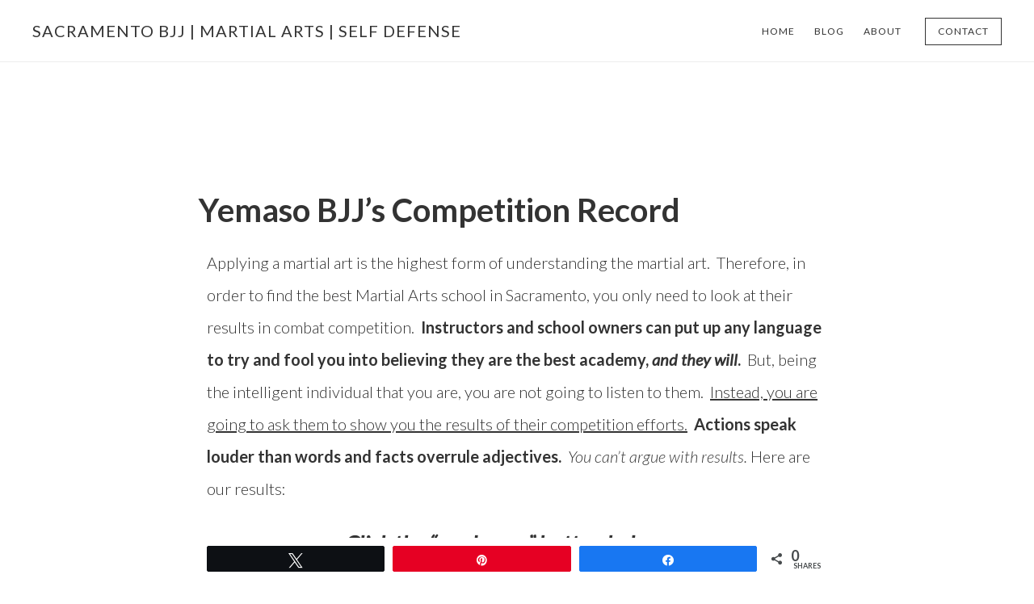

--- FILE ---
content_type: text/javascript
request_url: https://www.yemasobjj.com/wp-content/plugins/timetable/js/timetable.js?ver=6.9
body_size: 5177
content:
jQuery(document).ready(function($){
	var $timetable = $(),	//allows to determine which timetable should be used
		tt_atts;	//value depends on the active timetable
	
	$(".tt_tabs_navigation a").click(function(event){
		var $this = $(this);
		$this.parent().parent().find("li").removeClass("ui-tabs-active");
		$this.parent().addClass("ui-tabs-active");
	});
	
	$(".tt_tabs").tabs({
		event: "change",
		show: true,
		create: function(event, ui){
			$timetable = ui.panel.closest(".tt_wrapper");
			if($timetable.find(".tt_tabs_navigation.all_filters").length 
				&& window.location.href.indexOf("book-event-hour-")===-1)
			{
				if(ui.tab.length && $timetable.find(".tt_tabs_navigation.events_categories_filter a[href='" + ui.tab[0].children[0].hash + "']").length)
					$timetable.find(".tt_tabs_navigation.events_categories_filter a[href='" + ui.tab[0].children[0].hash + "']").parent().addClass("ui-tabs-active");
				else
					$timetable.find(".tt_tabs_navigation.events_categories_filter li:first-child a").parent().addClass("ui-tabs-active");
				
				if(ui.tab.length && $timetable.find(".tt_tabs_navigation.events_filter a[href='" + ui.tab[0].children[0].hash + "']").length)
					$timetable.find(".tt_tabs_navigation.events_filter a[href='" + ui.tab[0].children[0].hash + "']").parent().addClass("ui-tabs-active");
				else
					$timetable.find(".tt_tabs_navigation.events_filter li:first-child a").parent().addClass("ui-tabs-active");
			}
			
//			scroll to active timetable
			var param_fragment = escape_str($.param.fragment());
			if($('#' + param_fragment).closest(".tt_wrapper").length)
				$("html, body").animate({scrollTop: $('#' + param_fragment).closest(".tt_wrapper").offset().top-80}, 400);
		}
	});
	
	//browser history
	$(".tt_tabs .ui-tabs-nav a").click(function(){
		if($(this).attr("href").substr(0,4)!="http")
			$.bbq.pushState($(this).attr("href"));
		else
			window.location.href = $(this).attr("href");
	});
	
	//dropdown navigation
	$(".tabs_box_navigation").mouseover(function(){
		$(this).find("ul").removeClass("tabs_box_navigation_hidden");
	});
	
	$(".tabs_box_navigation a").click(function(event){
		if($.param.fragment()==$(this).attr("href").replace("#", "") || ($.param.fragment()=="" && $(this).attr("href").replace("#", "").substr(0, 10)=="all-events"))
			event.preventDefault();
		$(this).parent().parent().find(".selected").removeClass("selected");
		$(this).parent().addClass("selected");
		$(this).parent().parent().parent().children("label").text($(this).text());
		$(this).parent().parent().addClass("tabs_box_navigation_hidden");
	});
	
	$(".tt_tabs_navigation:not(.all_filter) a, .tabs_box_navigation:not(.all_filter) a").click(function(event){
		event.preventDefault();
		var $this = $(this),
			hash,
			newHref,
			sharpIdx,
			event_str,
			events_category_str,
			all_events_str;
		
		$timetable = $this.closest(".tt_wrapper");
		all_events_str = "all-events" + (typeof($timetable.attr("id"))!="undefined" ? "-" + $timetable.attr("id") : "");
		
		hash = $this.attr("href");
		sharpIdx = (window.location.href.indexOf("#")!==-1 ? window.location.href.indexOf("#") : window.location.href.length);
		event_str = ($timetable.find(".events_filter .selected a").length ? $timetable.find(".events_filter .selected a").attr("href").replace("#", "") : ($timetable.find(".events_filter .ui-tabs-active a").length ? $timetable.find(".events_filter .ui-tabs-active a").attr("href").replace("#", "") : ""));
		events_category_str = ($timetable.find(".events_categories_filter .selected a").length ? $timetable.find(".events_categories_filter .selected a").attr("href").replace("#", "") : ($timetable.find(".events_categories_filter .ui-tabs-active a").length ? $timetable.find(".events_categories_filter .ui-tabs-active a").attr("href").replace("#", "") : ""));
		$timetable.find(".tt_error_message").addClass("tt_hide");
		if(event_str!=="" && events_category_str!=="")
		{
			if((event_str!==all_events_str && events_category_str!==all_events_str && $timetable.find("[id='" + event_str + "'][class*='tt-event-category-" + events_category_str.toLowerCase() +"']").length) || (events_category_str===all_events_str))
			{
				newHref = escape_str(window.location.href.substr(0, sharpIdx)) + decodeURIComponent("#" + event_str);
				if(window.location.href!=newHref)
					window.location.href = newHref;
			}
			else if(event_str===all_events_str && events_category_str!==all_events_str)
			{
				newHref = escape_str(window.location.href.substr(0, sharpIdx)) + decodeURIComponent("#" + events_category_str);
				if(window.location.href!=newHref)
					window.location.href = newHref;
			}
			else
			{
				var scrollTop = $(document).scrollTop();
				newHref = escape_str(window.location.href.substr(0, sharpIdx)) + "#";
				if(window.location.href!=newHref)
					window.location.href = newHref;
				$timetable.find(".tt_tabs").tabs("option", "collapsible", true);
				$timetable.find(".tt_tabs").tabs("option", "active", false);
				$timetable.find(".tt_error_message").removeClass("tt_hide");
				$("html, body").scrollTop(scrollTop);
			}
		}
		else
		{
			newHref = escape_str(window.location.href.substr(0, sharpIdx)) + decodeURIComponent(hash);
			if(window.location.href!=newHref)
				window.location.href = newHref;
			//window.location.hash is causing issues on Safari, because of that
			//it's necessary to use window.location.href
		}			
	});
	
	//hashchange
	$(window).bind("hashchange", function(event){
		var param_fragment = escape_str($.param.fragment());
		//some browsers will have the URL fragment already encoded, 
		//while others will not, thus it's necessary to handle both cases.
	
		//URL fragment is already encoded:
		$(".tabs_box_navigation a[href='#" + param_fragment + "']").trigger("click");
		$(".tt_tabs .ui-tabs-nav [href='#" + param_fragment + "']").trigger("change");
		//URL fragment must be encoded:
		$(".tabs_box_navigation a[href='#" + encodeURIComponent(param_fragment) + "']").trigger("click");
		$(".tt_tabs .ui-tabs-nav [href='#" + encodeURIComponent(param_fragment) + "']").trigger("change");
	}).trigger("hashchange");
	
	//tooltip
	$(".tt_tooltip").bind("mouseover click", function(){
		var $this = $(this),
			$attach_to = $this,
			$tooltip_text,
			position,
			top,
			left;
			
		if($this.is(".event_container"))
			$attach_to = $this.parent();
		$tooltip_text = $this.children(".tt_tooltip_text");

		$tooltip_text.css("width", $this.outerWidth() + "px");
		$tooltip_text.css("height", $tooltip_text.height() + "px");
		
		if($('body').hasClass('rtl'))
		{
			//RTL MODE, TD is static
			position = $attach_to.position();
			top = position.top-$tooltip_text.innerHeight() + "px";
			left = position.left + "px";
		}
		else
		{
			//LTR MODE, TD is relative
			top = -($tooltip_text.parent().offset().top-$attach_to.offset().top+$tooltip_text.innerHeight()) + "px";
			left = "0px";
		}
		
		$tooltip_text.css({
			"top":  top,
			"left": left
		});
	});
	
	//Handle hover booking buttons in RTL mode
	$("body.rtl .booking_hover_buttons td.event").bind("mouseover click", function(){
		var $td = $(this),
			button_height = 50,	/* fixed value */
			height,
			width;
		
		if($td.hasClass("tt_single_event"))
		{
			height = Math.ceil($td[0].getBoundingClientRect().height);
			width = Math.ceil($td[0].getBoundingClientRect().width);
			$td.find(".event_hour_booking_wrapper.on_hover").css({
				'top': $td.position().top+height-button_height,
				'left': $td.position().left,
				//On FF elements may have fractional height/width,
				//we need to get the exact value and round it up.
				'width': width,
			});
		}
		else
		{
			$td.find(".event_container").each(function() {
				var $event_container = $(this),
					$booking_wrapper = $event_container.find(".event_hour_booking_wrapper.on_hover");
				
				height = Math.ceil($event_container[0].getBoundingClientRect().height);
				width = Math.ceil($event_container[0].getBoundingClientRect().width);
				$booking_wrapper.css({
					'top': $event_container.position().top+height-button_height,
					'left': $event_container.position().left,
					//On FF elements may have fractional height/width,
					//we need to get the exact value and round it up.
					'width': width,
				});
			});
		}
	});
	
	//upcoming events
	$(".tt_upcoming_events").each(function(){
		var self = $(this),
			autoscroll = 0,
			elementClasses = self.attr("class").split(" ");
		
		for(var i=0; i<elementClasses.length; i++)
		{
			if(elementClasses[i].indexOf("autoscroll-")!=-1)
				autoscroll = elementClasses[i].replace("autoscroll-", "");
		}
		self.carouFredSel({
			direction: "up",
			items: {
				visible: (self.children().length>2 ? 3 : self.children().length),
				height: "variable"
			},
			scroll: {
				items: 1,
				easing: "swing",
				pauseOnHover: true
			},
			prev: {button: self.next().children("#upcoming_event_prev")},
			next: {button: self.next().children("#upcoming_event_next")},
			auto: {
				play: (parseInt(autoscroll) ? true : false)
			}
		});
		
		self.find("li a.tt_upcoming_events_event_container, li>span").hover(function(){
			self.trigger("configuration", ["debug", false, true]);
		},
		function(){
			setTimeout(function(){
				self.trigger("configuration", ["debug", false, true]);
			}, 1);
		});
	});
	$(window).resize(function(){
		$(".tt_upcoming_events").trigger("configuration", ["debug", false, true]);
	});
	
	//timetable row heights
	/*var maxHeight = Math.max.apply(null, $(".timetable:visible tr td:first-child").map(function ()
	{
		return $(this).height();
	}).get());
	$(".timetable:visible tr td").css("height", maxHeight);
	//timetable height fix
	$(".timetable .event").each(function(){
		if($(this).children(".event_container").length>1)
		{
			var childrenHeight = 0;
			$(this).children(".event_container").not(":last").each(function(){
				childrenHeight += $(this).innerHeight();
			});
			var height = $(this).height()-childrenHeight-($(this).parent().parent().width()<=750 ? 9 : 22);
			if(height>$(this).children(".event_container").last().height())
				$(this).children(".event_container").last().css("height", height + "px");
		}
	});*/
	
	//show/hide event hours on mobile device
	$(document.body).on("click", ".tt_timetable.small .plus.box_header", function(event) {
		var $this = $(this),
			$list = $this.next("ul.tt_items_list");
		$list.slideDown(500);
		$this.removeClass("plus");
		$this.addClass("minus");
	});
	$(document.body).on("click", ".tt_timetable.small .minus.box_header", function(event) {
		var $this = $(this),
			$list = $this.next("ul.tt_items_list");
		$list.slideUp(500, function() {
			$this.removeClass("minus");
			$this.addClass("plus");
		});
	});
	
	if($(".tt_booking").length && $(".tt_booking_overlay").length)
	{
		$(".tt_booking_overlay").slice(1).remove();
		$(".tt_booking_overlay").appendTo("body");
		$(".tt_booking").slice(1).remove();
		$(".tt_booking").appendTo("body");
	}
	
	if($(".tt_booking").length && in_iframe())
	{
		$(".tt_booking").addClass("in_iframe");
	}

	$(document.body).on("click", ".event_hour_booking:not(.redirect)", get_event_hour_details);


	$(document.body).on("click", ".tt_booking_overlay", close_booking_popup);
	//don't close popup if scroll occurs
	var touchmoved;
	$(document.body).on("touchend", ".tt_booking_overlay", function(event) {
		if(touchmoved != true) 
			close_booking_popup();
	}).on("touchmove", ".tt_booking_overlay", function(event) {
		touchmoved = true;
	}).on("touchstart", ".tt_booking_overlay", function(event) {
		touchmoved = false;
	});


	function get_event_hour_details(event)
	{
		event.preventDefault();
		var $this = $(this),
			$booking_popup = $('.tt_booking'),
			$booking_popup_message = $booking_popup.find('.tt_booking_message'),
			$booking_popup_preloader = $booking_popup.find('.tt_preloader'),
			event_hour_id = $this.attr('data-event-hour-id'),
			redirect_url = window.location.href;
			
		$timetable = $this.closest('.tt_wrapper');
		tt_atts = $.parseJSON($timetable.find('.timetable_atts').val());
		
		if(redirect_url.indexOf('#')===-1)
			redirect_url = redirect_url + '#book-event-hour-' + event_hour_id;
		else
			redirect_url = redirect_url.substr(0, redirect_url.indexOf('#')) + '#book-event-hour-' + event_hour_id;
		
		if($this.hasClass('unavailable') || $this.hasClass('booked'))
			return;
		
		$booking_popup_message.html('');
		open_booking_popup(event);
		resize_booking_popup();
		$booking_popup_message.attr('data-event-hour-id', event_hour_id);
		
		$.post(tt_config.ajaxurl,
			{
				action: 'timetable_ajax_event_hour_details',
				redirect_url: redirect_url,
				event_hour_id: event_hour_id,
				atts: tt_atts,
			},
			function(result){
				$booking_popup_preloader.addClass('tt_hide');
				
				result = parse_server_response(result);
				if(typeof(result.msg!=='undefined'))
				{
					if(!result.error)
						$booking_popup_message.html(result.msg);
					else
					{
						$booking_popup_message.html('<p>' + result.msg + '</p><div><a href="#" class="tt_btn cancel">' + tt_atts.cancel_popup_label + '</a></div>');
					}
					resize_booking_popup();
				}
			},
			"html"
		);
	}
	
	$(document.body).on('click', '.tt_booking .tt_btn.book', create_event_hour_booking);
	
	function create_event_hour_booking(event)
	{
		event.preventDefault();
		var $this = $(this),
			$booking_popup = $('.tt_booking'),
			$booking_popup_message = $booking_popup.find('.tt_booking_message'),
			$booking_popup_preloader = $booking_popup.find('.tt_preloader'),
			slots_number = $booking_popup.find('.tt_slots_number').val(),
			guest_name = $booking_popup.find('.tt_guest_name').val(),
			guest_email = $booking_popup.find('.tt_guest_email').val(),
			guest_phone = $booking_popup.find('.tt_guest_phone').val(),
			guest_message = $booking_popup.find('.tt_guest_message').val(),
			terms_checkbox = $booking_popup.find('.tt_terms_checkbox').is(':checked'),
			event_hour_id = $booking_popup_message.attr('data-event-hour-id');
		
		$this.qtip('destroy').removeClass('tt-qtip2');

		$booking_popup_message.addClass('tt_hide');
		$booking_popup_preloader.removeClass('tt_hide');
		resize_booking_popup();
		
		$.post(tt_config.ajaxurl,
			{
				action: 'timetable_ajax_event_hour_booking',
				event_hour_id: event_hour_id,
				atts: tt_atts,
				slots_number: slots_number,
				guest_name: guest_name,
				guest_email: guest_email,
				guest_phone: guest_phone,
				guest_message: guest_message,
				terms_checkbox: terms_checkbox,
			},
			function(result){
				$booking_popup_preloader.addClass('tt_hide');
				$booking_popup_message.removeClass('tt_hide');
				resize_booking_popup();
				result = parse_server_response(result);
				if(typeof(result.msg)!=='undefined')
				{
					if(!result.error)
					{
						$booking_popup_message.html(result.msg);
						resize_booking_popup();

						$timetable.find(".event_hour_booking.id-" + event_hour_id).parent().replaceWith(result.booking_button);
						
						if(typeof(result.available_slots_label)!=='undefined')
						{
							$timetable.find('.available_slots.id-' + event_hour_id).html(result.available_slots_label);
						}
					}
					else
					{
						$this.addClass('tt-qtip2').qtip(
						{
							style:
							{
								classes: 'ui-tooltip-error tt-qtip2'
							},
							content:
							{ 
								text: result.msg
							},
							position:
							{ 
								my: 'bottom center',
								at: 'top center',
								target: $this,
							},
						});
						
						//show qtip after animation completes
						setTimeout(function() {
							$this.qtip('show');
						}, 200);
						
					}
				}
			},
			"html"
		);
	}
	
	function handle_orinentation_change()
	{
		var no_change_count_to_end = 100,
			no_end_timeout = 1000;
		
		(function () {
			var orientationchange_interval,
				orientationchange_timeout,
				end_timming,
				curr_inner_width,
				curr_inner_height,
				last_inner_width,
				last_inner_height,
				no_change_count;

			end_timming = function ()
			{
				clearInterval(orientationchange_interval);
				clearTimeout(orientationchange_timeout);

				orientationchange_interval = null;
				orientationchange_timeout = null;

				//orientationchange has ended
				resize_booking_popup();
			};

			orientationchange_interval = setInterval(function ()
			{
				curr_inner_width = $(window).width();
				curr_inner_height = $(window).height();
				if (curr_inner_width === last_inner_width && curr_inner_height === last_inner_height)
				{
					no_change_count++;

					if (no_change_count === no_change_count_to_end)
					{
						end_timming();
					}
				}
				else
				{
					last_inner_width = curr_inner_width;
					last_inner_height = curr_inner_height;
					no_change_count = 0;
				}
			});
			orientationchange_timeout = setTimeout(function () {
				end_timming();
			}, no_end_timeout);
		})();
	}
	
	$(document.body).on('click', '.tt_guest_option a', function(event) {
		event.preventDefault();
		var $booking = $('.tt_booking'),
			$booking_form_user = $booking.find('.tt_booking_form.user'),
			$booking_form_guest = $booking.find('.tt_booking_form.guest');
		
		$booking_form_user.addClass('tt_hide');
		$booking_form_guest.removeClass('tt_hide');
		
		$(this).parent().addClass('tt_hide')
			.next('.tt_login_option').removeClass('tt_hide');
		$booking.find('.tt_btn.login').addClass('tt_hide');
		$booking.find('.tt_btn.book').removeClass('tt_hide');
		resize_booking_popup();
	});
	
	$(document.body).on('click', '.tt_slots_number_plus, .tt_slots_number_minus', function(event) {
		event.preventDefault();
		var $booking = $('.tt_booking'),
			$booking_form = $booking.find('.tt_booking_form'),
			$slots_number = $booking_form.find('.tt_slots_number'),
			slots_number = parseInt($slots_number.val()),
			min = parseInt($slots_number.attr('min')),
			max = parseInt($slots_number.attr('max')),
			step = parseInt($slots_number.attr('step'));
		
		if(isNaN(slots_number))
			slots_number = 1;
		
		if($(this).hasClass('tt_slots_number_plus'))
		{
			if(slots_number<max)
				slots_number += step;
			else
				slots_number = max;
		}
		
		if($(this).hasClass('tt_slots_number_minus'))
		{
			if(slots_number>min)
				slots_number -= step;
			else
				slots_number = min;
		}
		
		$slots_number.val(slots_number);
	});
	
	$(document.body).on('click', '.tt_btn.cancel, .tt_btn.continue', function(event) {
		event.preventDefault();
		close_booking_popup(event);
	});
	
	
	function calc_popup_params()
	{
		//init vars
		var $booking_popup = $('.tt_booking');
		var booking_popup_margin_left = parseInt($booking_popup.css('margin-left'));
		
		var booking_popup_width_new;
		var booking_popup_width = $booking_popup.outerWidth();
		var booking_popup_width_auto = $booking_popup.css('width', '').outerWidth();		
		$booking_popup.css('width', booking_popup_width)

		var window_height = ($booking_popup.hasClass('in_iframe') ? $(parent.window).height() : $(window).height());
		var window_width = ($booking_popup.hasClass('in_iframe') ? $(parent.window).width() : $(window).width());
		var offset_top = ($(document).scrollTop()>=$(parent.document).scrollTop() ? $(document).scrollTop() : $(parent.document).scrollTop());
		
		
		//calc width
		if((booking_popup_width_auto+booking_popup_margin_left*2)>=window_width)
			booking_popup_width_new = window_width-booking_popup_margin_left*2;
		else
			booking_popup_width_new = booking_popup_width_auto;
		
		//calc left position
		var booking_popup_left = (window_width-booking_popup_width_new-booking_popup_margin_left*2)/2;
		
		//calc height
		var booking_popup_height = $booking_popup.outerHeight();
		var booking_popup_height_new = $booking_popup.css({
			'width': booking_popup_width_new,
			'height': '',
		}).outerHeight();
		$booking_popup.css({
			'width': booking_popup_width,
			'height': booking_popup_height,
		});

		//calc top position
		var booking_popup_top = offset_top;
		if(booking_popup_height_new<window_height)
			booking_popup_top += (window_height-booking_popup_height_new)/2;
		
		var result = {
			'top': booking_popup_top,
			'left': booking_popup_left,
			'width': booking_popup_width_new,
			'height': booking_popup_height_new,
		};
		return result;
	}
	
	function open_booking_popup(event)
	{
		var	
			$booking_popup = $(".tt_booking"),
			$booking_overlay = $(".tt_booking_overlay"),
			$booking_popup_preloader = $booking_popup.find('.tt_preloader');
		
		$booking_overlay.removeClass("tt_hide");
		$booking_popup.removeClass("tt_hide");
		$booking_popup_preloader.removeClass('tt_hide');	
		
		
		$booking_overlay.css({
			'height' : $(document).height(),
		});
		
		var popup_params = calc_popup_params();
		
		$booking_popup.css({
			'top': popup_params.top,
			'left': popup_params.left,
			'width': popup_params.width,
			'height': popup_params.height,
		});
	}
	
	function close_booking_popup()
	{
		var $booking_popup = $(".tt_booking"),
			$booking_overlay = $(".tt_booking_overlay");
		
		$booking_popup.find('.tt-qtip2').qtip('destroy').removeClass('tt-qtip2');
		$booking_popup.addClass("tt_hide");
		$booking_overlay.addClass("tt_hide");

		$booking_popup.css({
			"top": "",
			"left": "",
			"width": "",
			"height": "",
		});
		if(window.location.href.indexOf("book-event-hour-")!==-1)
		{
			window.location.href = escape_str(window.location.href.substr(0, window.location.href.indexOf("#"))) + "#";
		}
		return false;
	}
	
	function resize_booking_popup()
	{
		var	$booking_popup = $('.tt_booking'),
			$booking_overlay = $(".tt_booking_overlay");
		
		if($booking_popup.hasClass('tt_hide'))
			return;
		
		$booking_overlay.css({
			'height' : $(document).height(),
		});
		
		var popup_params = calc_popup_params();
		$booking_popup.stop(false, true).animate({
			'top': popup_params.top,
			'left': popup_params.left,
			'width': popup_params.width,
			'height': popup_params.height,
		}, 200);
	}
	
	//IIFE: wait till resize event ends
	(function() {
		var last_resize,
			timeout = false,
			delta = 200;
			
		$(window).resize(function() {
			last_resize = new Date();
			if(timeout === false)
			{
				timeout = true;
				setTimeout(resize_end, delta);
			}
		});
		
		function resize_end()
		{
			if(new Date()-last_resize<delta)
				setTimeout(resize_end, delta);
			else
			{
				timeout = false;
				$(window).trigger('resize_end');	//trigger custom event
			}
		}
	})();
	$(window).on('resize_end', resize_booking_popup);	//handle custom event
	
	window.addEventListener('orientationchange', handle_orinentation_change);
	
	if(window.location.href.indexOf('book-event-hour-')!==-1)
	{ 
		var event_hour_id = window.location.href.substr(window.location.href.indexOf('book-event-hour-')+16),
			$booking_link = $('a.event_hour_booking.id-' + event_hour_id).eq(0);
		if($booking_link.length)
		{
			$('html, body').animate({scrollTop: $booking_link.offset().top-80}, 400);
			$booking_link.click();
		}
	}
	
	function escape_str($text)
	{
		return $('<div/>').text($text).html();
	}
	
	$('form.tt_generate_pdf').on('submit', function(event) {
		var $this = $(this),
			$timetable_copy,
			timetable_html;
		
		$timetable = $this.closest('.tt_wrapper');
		
		$timetable_copy = $timetable.find('.tt_tabs div.ui-tabs-panel:visible .tt_timetable.small').clone();
		$timetable_copy.find('*').attr('style', '');	//helps to remove the colors
		timetable_html = $timetable_copy[0].outerHTML;
		if($('body').hasClass('rtl'))
			timetable_html = "<div class='rtl'>" + timetable_html + "</div>";
		$this.find("textarea[name='tt_pdf_html_content']").val(timetable_html);
		return true;
	});
	
	function in_iframe()
	{
		try {
			return window.self !== window.top;
		} catch (e) {
			return true;
		}
	}
	
	function parse_server_response(response)
	{
		var indexStart = response.indexOf('timetable_start')+15,
			indexEnd = response.indexOf('timetable_end')-indexStart;
		return $.parseJSON(response.substr(indexStart, indexEnd));
	}
	
});